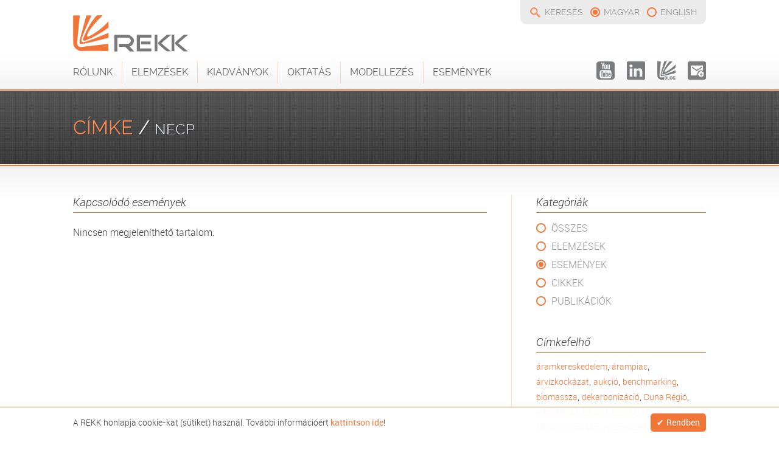

--- FILE ---
content_type: text/html; charset=UTF-8
request_url: https://rekk.hu/cimke/esemenyek/76/necp/?NECP
body_size: 19072
content:
<!DOCTYPE HTML>
<html xmlns="http://www.w3.org/1999/xhtml" prefix="og: http://ogp.me/ns# fb:http://www.facebook.com/2008/fbml">
<head>
<meta http-equiv="Content-Type" content="text/html; charset=utf-8">
<title>Események - Címke - REKK</title>
<meta http-equiv="Content-Language" content="hu" />
<meta name="author" content="REKK">
<meta name="copyright" content="REKK 2004-2026" />
<meta name="description" content="A Regionális Energiagazdasági Kutatóközpont (REKK) célja az üzleti és környezeti szempontból is fenntartható energiapiacok kialakításához való szakértői hozzájárulás. Széles körű kutatási, tanácsadási és oktatási tevékenységet végzünk." />
<meta name="keywords" content="rekk,kutatás,research,publications,villany,áram,energia,távhő,hő,gáz,megújuló,víz,energetika" />
<meta name="robots" content="follow, index" />
<meta name="viewport" content="initial-scale=1,user-scalable=no,maximum-scale=1,width=device-width">
<link rel="shortcut icon" href="https://rekk.hu/site-v2/ui/images/favicon.ico" type="image/x-icon" />
<link rel="icon" href="https://rekk.hu/site-v2/ui/images/favicon.ico" type="image/x-icon" />
<link rel="apple-touch-icon" href="https://rekk.hu/site-v2/ui/images/touchicon.png" />
<noscript> <meta http-equiv="refresh" content="0; URL=https://rekk.hu/cimke/esemenyek/76/necp/?noscript=1" /> </noscript>
<meta property="og:title" content="Események - Címke - REKK" />
<meta property="og:description" content="A Regionális Energiagazdasági Kutatóközpont (REKK) célja az üzleti és környezeti szempontból is fenntartható energiapiacok kialakításához való szakértői hozzájárulás. Széles körű kutatási, tanácsadási és oktatási tevékenységet végzünk." />
<meta property="og:type" content="article" />
<meta property="og:image" content="https://rekk.hu/site-v2/ui/images/facebook-cover.png" />
<meta property="og:url" content="https://rekk.hu/cimke/esemenyek/76/necp/?NECP" />
<meta property="og:site_name" content="Események - Címke" />

<link rel="stylesheet" type="text/css" href="https://rekk.hu/site-v2/ui/css/site.7.css?v1.6" media="screen" /><link rel="stylesheet" type="text/css" href="https://rekk.hu/site-v2/ui/css/search.7.css" media="screen" /><link rel="stylesheet" type="text/css" href="https://rekk.hu/site-v2/ui/css/socials.7.css" media="screen" /><link rel="stylesheet" type="text/css" href="https://rekk.hu/site-v2/ui/css/langs.7.css" media="screen" /><link rel="stylesheet" type="text/css" href="https://rekk.hu/site-v2/ui/css/page-turner.7.css" media="screen" /><link rel="stylesheet" type="text/css" href="https://rekk.hu/site-v2/ui/css/responsive.7.css?v1.1" media="screen" />

<script language="javascript"> var lang="hu"; var base_url = "https://rekk.hu/", base_dir = "https://rekk.hu/site-v2", addons=["ui/js/ns.search.js"], Browser={'chrome':1,'version':'131'}; cookie_enabled = "0"; var c_id=91; var htaccess=1; var CookieAcceptObj={"name":"REKK","url":"https://rekk.hu/sutik","accepted":""}; var search_url="kereses"; var search_preview=0;  </script>
<script type="text/javascript" src="https://rekk.hu/site-v2/ui/js/jquery.all.7.js"></script><script type="text/javascript" src="https://rekk.hu/site-v2/ui/js/ns.page.7.js"></script><script type="text/javascript" src="https://rekk.hu/site-v2/ui/js/modernizr.7.js"></script><script type="text/javascript" src="https://rekk.hu/site-v2/ui/js/nitebox.7.js"></script><script type="text/javascript" src="https://rekk.hu/site-v2/ui/js/ns.to.top.7.js"></script><script type="text/javascript" src="https://rekk.hu/site-v2/ui/js/ns.form.7.js"></script><script type="text/javascript" src="https://rekk.hu/site-v2/ui/js/ns.animator.7.js"></script><script type="text/javascript" src="https://rekk.hu/site-v2/ui/js/ns.functions.7.js"></script><script type="text/javascript" src="https://rekk.hu/site-v2/ui/js/ns.fix.header.7.js"></script><script type="text/javascript" src="https://rekk.hu/site-v2/ui/js/panels.7.js"></script><script type="text/javascript" src="https://rekk.hu/site-v2/ui/js/site.7.js?v1.2"></script><script type="text/javascript" src="https://rekk.hu/site-v2/ui/js/cookie.accept.7.js"></script><script type="text/javascript" src="https://rekk.hu/site-v2/ui/js/ns.protect.emails.7.js"></script><script type="text/javascript" src="https://rekk.hu/site-v2/ui/js/dict_hu.7.js"></script>
</head>

<body>
<script>
  (function(i,s,o,g,r,a,m){i['GoogleAnalyticsObject']=r;i[r]=i[r]||function(){
  (i[r].q=i[r].q||[]).push(arguments)},i[r].l=1*new Date();a=s.createElement(o),
  m=s.getElementsByTagName(o)[0];a.async=1;a.src=g;m.parentNode.insertBefore(a,m)
  })(window,document,'script','//www.google-analytics.com/analytics.js','ga');

  ga('create', 'UA-68071906-1', 'auto');
  ga('send', 'pageview');

</script>
<script> document.write('<div id="preloader"></div>'); </script>
<div id="wrapper">
	<noscript><div id="noscript"><span>Az oldal teljes funkcionalitásának eléréséhez engedélyezni kell a JavaScriptet és a Sütiket. Itt találhatók <a href="http://www.enable-javascript.com/hu/" target="_blank">az instrukciók, hogy hogyan engedélyezheti a JavaScriptet a böngészőjében</a>.</span></div></noscript>
    <div id="header">
        <div class="c">
        	<a href="https://rekk.hu/" id="logo"><img src="https://rekk.hu/site-v2/ui/images/logo.png" /></a>
            <div id="logo-hover"><img src="https://rekk.hu/site-v2/ui/images/rekk_hu.png" /></div>
            <div id="hmenu"><div id="search"><a href="https://rekk.hu/kereses">Keresés</a></div><ul id="langs"><li class="sel"><span>magyar</span></li><li><a href="https://rekk.hu/tag/events/76/necp" title="Change to English">english</a></li></ul></div>
            <div id="menu"><div class="c"><input type="checkbox" id="form-nav" name="" value="" class="resp-nav"/><label for="form-nav" class="resp-nav">Menü</label><ul class="menu"><li><a href="https://rekk.hu/rolunk" class="sub">Rólunk</a><ul><li><a href="https://rekk.hu/rolunk/a-rekk-rol">A REKK-ről</a></li><li><a href="https://rekk.hu/rolunk/vizgazdasagi-csoport">Vízgazdasági csoport</a></li><li><a href="https://rekk.hu/rolunk/a-kutatokozpont-vezetoje">A Kutatóközpont vezetője</a></li><li><a href="https://rekk.hu/rolunk/kutatok">Kutatók</a></li><li><a href="https://rekk.hu/rolunk/irodavezetes">Irodavezetés</a></li><li><a href="https://rekk.hu/rolunk/kapcsolat">Kapcsolat</a></li></ul></li><li><a href="https://rekk.hu/elemzesek" class="sub">Elemzések</a><ul><li><a href="https://rekk.hu/elemzesek/arampiac">Árampiac</a></li><li><a href="https://rekk.hu/elemzesek/gazpiac">Gázpiac</a></li><li><a href="https://rekk.hu/elemzesek/tavho">Távhő</a></li><li><a href="https://rekk.hu/elemzesek/vizgazdasag">Vízgazdaság</a></li><li><a href="https://rekk.hu/elemzesek/megujulo">Megújuló</a></li><li><a href="https://rekk.hu/elemzesek/dekarbonizacio">Dekarbonizáció</a></li><li><a href="https://rekk.hu/elemzesek/egyeb-elemzesek">Egyéb elemzések</a></li></ul></li><li><a href="https://rekk.hu/kiadvanyok" class="sub">Kiadványok</a><ul><li><a href="https://rekk.hu/kiadvanyok/publikaciok">Publikációk</a></li><li><a href="https://rekk.hu/kiadvanyok/policy-brief">Policy brief</a></li><li><a href="https://rekk.hu/kiadvanyok/archivum">Archívum</a><ul><li><a href="https://rekk.hu/kiadvanyok/archivum/piaci-jelentes">Piaci jelentés</a></li><li><a href="https://rekk.hu/kiadvanyok/archivum/megujulo-jelentes">Megújuló jelentés</a></li><li><a href="https://rekk.hu/kiadvanyok/archivum/konyvek">Könyvek</a></li></ul></li></ul></li><li><a href="https://rekk.hu/oktatas" class="sub">Oktatás</a><ul><li><a href="https://rekk.hu/oktatas/energiagazdalkodasi-szakkozgazdasz-kepzes">Energiagazdálkodási szakközgazdász képzés</a></li><li><a href="https://rekk.hu/oktatas/erra-kepzesek">ERRA képzések</a></li><li><a href="https://rekk.hu/oktatas/egyeb-kepzesek">Egyéb képzések</a></li></ul></li><li><a href="https://rekk.hu/modellezes" class="sub">Modellezés</a><ul><li><a href="https://rekk.hu/modellezes/arampiaci-modellezes">Árampiaci modellezés</a></li><li><a href="https://rekk.hu/modellezes/gazpiaci-modellezes">Gázpiaci modellezés</a></li><li><a href="https://rekk.hu/modellezes/szabalyozasi-energia-modellezes">Szabályozási energia modellezés</a></li><li><a href="https://rekk.hu/modellezes/times-modellezes">TIMES modellezés</a></li><li><a href="https://rekk.hu/modellezes/karbon-megkotes-modellezese">Karbon megkötés modellezése</a></li><li><a href="https://rekk.hu/modellezes/egyeb-modellezesek">Egyéb modellezések</a></li></ul></li><li><a href="https://rekk.hu/esemenyek" class="sub">Események</a><ul><li><a href="https://rekk.hu/esemenyek/eloadasok">Előadások</a></li><li><a href="https://rekk.hu/esemenyek/workshopjaink">Workshopjaink</a></li><li><a href="https://rekk.hu/esemenyek/videok">Videók</a></li><li><a href="https://rekk.hu/esemenyek/sajtomegjelenesek">Sajtómegjelenések</a></li></ul></li><li class="mobile"><a href="https://rekk.org/hirlevel" target="_blank">Hírlevél</a></li></ul><div class="socials"><a href="https://www.youtube.com/channel/UChIZoLuaZ61RDrH2iraVLDg" target="_blank" class="youtube"><span>youtube</span></a><a href="https://www.linkedin.com/company/regional-centre-for-energy-policy-research-rekk" target="_blank" class="linkedin"><span>linkedin</span></a><a href="https://blog.rekk.hu/" target="_blank" class="blog"><span>blog</span></a><a href="https://rekk.org/hirlevel" target="_blank" class="newsletter"><span>newsletter</span></a></div></div></div>
        </div>
    </div>
    <div id="content">
    	<div class="cont-header"><div class="c"><span class="m">Címke</span><span> / </span><span class="sm">NECP</span></div></div>
    	<div class="c"><div class="side"><div class="box submenu"><span class="box-title">Kategóriák</span><ul class="submenu"><li><a href="https://rekk.hu/cimke/osszes/76/necp">Összes</a></li><li><a href="https://rekk.hu/cimke/elemzesek/76/necp">Elemzések</a></li><li class="sel"><a href="https://rekk.hu/cimke/esemenyek/76/necp">Események</a></li><li><a href="https://rekk.hu/cimke/cikkek/76/necp">Cikkek</a></li><li><a href="https://rekk.hu/cimke/publikaciok/76/necp">Publikációk</a></li></ul></div><div class="box"><span class="box-title">Címkefelhő</span><div class="tags"><li><a href="https://rekk.hu/cimke/esemenyek/85/aramkereskedelem/?áramkereskedelem">áramkereskedelem</a>, </li><li><a href="https://rekk.hu/cimke/esemenyek/5/arampiac/?árampiac">árampiac</a>, </li><li><a href="https://rekk.hu/cimke/esemenyek/9/arvizkockazat/?árvízkockázat">árvízkockázat</a>, </li><li><a href="https://rekk.hu/cimke/esemenyek/87/aukcio/?aukció">aukció</a>, </li><li><a href="https://rekk.hu/cimke/esemenyek/43/benchmarking/?benchmarking">benchmarking</a>, </li><li><a href="https://rekk.hu/cimke/esemenyek/29/biomassza/?biomassza">biomassza</a>, </li><li><a href="https://rekk.hu/cimke/esemenyek/75/dekarbonizacio/?dekarbonizáció">dekarbonizáció</a>, </li><li><a href="https://rekk.hu/cimke/esemenyek/31/duna-regio/?Duna Régió">Duna Régió</a>, </li><li><a href="https://rekk.hu/cimke/esemenyek/63/e-mobilitas/?e-mobilitás">e-mobilitás</a>, </li><li><a href="https://rekk.hu/cimke/esemenyek/114/ebmm/?EBMM">EBMM</a>, </li><li><a href="https://rekk.hu/cimke/esemenyek/22/eemm/?EEMM">EEMM</a>, </li><li><a href="https://rekk.hu/cimke/esemenyek/23/egmm/?EGMM">EGMM</a>, </li><li><a href="https://rekk.hu/cimke/esemenyek/18/ellatasbiztonsag/?ellátásbiztonság">ellátásbiztonság</a>, </li><li><a href="https://rekk.hu/cimke/esemenyek/57/energiaarak/?energiaárak">energiaárak</a>, </li><li><a href="https://rekk.hu/cimke/esemenyek/15/energiahatekonysag/?energiahatékonyság">energiahatékonyság</a>, </li><li><a href="https://rekk.hu/cimke/esemenyek/67/energiastrategia/?energiastratégia">energiastratégia</a>, </li><li><a href="https://rekk.hu/cimke/esemenyek/116/energiaszegenyseg/?energiaszegénység">energiaszegénység</a>, </li><li><a href="https://rekk.hu/cimke/esemenyek/61/energiatarolas/?energiatárolás">energiatárolás</a>, </li><li><a href="https://rekk.hu/cimke/esemenyek/100/energy-community/?Energy Community">Energy Community</a>, </li><li><a href="https://rekk.hu/cimke/esemenyek/89/epmm/?EPMM">EPMM</a>, </li><li><a href="https://rekk.hu/cimke/esemenyek/28/epuletenergetika/?épületenergetika">épületenergetika</a>, </li><li><a href="https://rekk.hu/cimke/esemenyek/104/erdo/?erdő">erdő</a>, </li><li><a href="https://rekk.hu/cimke/esemenyek/48/eromu/?erőmű">erőmű</a>, </li><li><a href="https://rekk.hu/cimke/esemenyek/24/eu-28/?EU-28">EU-28</a>, </li><li><a href="https://rekk.hu/cimke/esemenyek/112/eu-tagallamok/?EU-tagállamok">EU-tagállamok</a>, </li><li><a href="https://rekk.hu/cimke/esemenyek/84/fosszilis-energia/?fosszilis energia">fosszilis energia</a>, </li><li><a href="https://rekk.hu/cimke/esemenyek/103/fox/?FOX">FOX</a>, </li><li><a href="https://rekk.hu/cimke/esemenyek/38/gaz-infrastruktura/?gáz infrastruktúra">gáz infrastruktúra</a>, </li><li><a href="https://rekk.hu/cimke/esemenyek/21/gazpiac/?gázpiac">gázpiac</a>, </li><li><a href="https://rekk.hu/cimke/esemenyek/32/gaztarolo/?gáztároló">gáztároló</a>, </li><li><a href="https://rekk.hu/cimke/esemenyek/40/geotermikus/?geotermikus">geotermikus</a>, </li><li><a href="https://rekk.hu/cimke/esemenyek/45/hatarkeresztezo/?határkeresztező">határkeresztező</a>, </li><li><a href="https://rekk.hu/cimke/esemenyek/95/hidrogen/?hidrogén">hidrogén</a>, </li><li><a href="https://rekk.hu/cimke/esemenyek/36/hmke/?HMKE">HMKE</a>, </li><li><a href="https://rekk.hu/cimke/esemenyek/91/hupcc/?HUPCC">HUPCC</a>, </li><li><a href="https://rekk.hu/cimke/esemenyek/98/ipari-dekarbonizacio/?ipari dekarbonizáció">ipari dekarbonizáció</a>, </li><li><a href="https://rekk.hu/cimke/esemenyek/68/ipari-versenykepesseg/?ipari versenyképesség">ipari versenyképesség</a>, </li><li><a href="https://rekk.hu/cimke/esemenyek/97/ipcc/?IPCC">IPCC</a>, </li><li><a href="https://rekk.hu/cimke/esemenyek/47/kapacitasmechanizmus/?kapacitásmechanizmus">kapacitásmechanizmus</a>, </li><li><a href="https://rekk.hu/cimke/esemenyek/37/kiskereskedelmi-piac/?kiskereskedelmi piac">kiskereskedelmi piac</a>, </li><li><a href="https://rekk.hu/cimke/esemenyek/113/kkv/?KKV">KKV</a>, </li><li><a href="https://rekk.hu/cimke/esemenyek/13/klimapolitika/?klímapolitika">klímapolitika</a>, </li><li><a href="https://rekk.hu/cimke/esemenyek/39/koltseg-haszon-elemzes/?költség-haszon elemzés">költség-haszon elemzés</a>, </li><li><a href="https://rekk.hu/cimke/esemenyek/64/kozlekedes/?közlekedés">közlekedés</a>, </li><li><a href="https://rekk.hu/cimke/esemenyek/54/lng/?LNG">LNG</a>, </li><li><a href="https://rekk.hu/cimke/esemenyek/14/megujulo-energiak/?megújuló energiák">megújuló energiák</a>, </li><li><a href="https://rekk.hu/cimke/esemenyek/79/modellezes/?modellezés">modellezés</a>, </li><li><a href="https://rekk.hu/cimke/esemenyek/82/nagykereskedelmi-piac/?nagykereskedelmi piac">nagykereskedelmi piac</a>, </li><li><a href="https://rekk.hu/cimke/esemenyek/81/napenergia/?napenergia">napenergia</a>, </li><li><a href="https://rekk.hu/cimke/esemenyek/76/necp/?NECP">NECP</a>, </li><li><a href="https://rekk.hu/cimke/esemenyek/77/nekt/?NEKT">NEKT</a>, </li><li><a href="https://rekk.hu/cimke/esemenyek/30/nuklearis/?nukleáris">nukleáris</a>, </li><li><a href="https://rekk.hu/cimke/esemenyek/20/okos-technologiak/?okos technológiák">okos technológiák</a>, </li><li><a href="https://rekk.hu/cimke/esemenyek/11/oktatas/?oktatás">oktatás</a>, </li><li><a href="https://rekk.hu/cimke/esemenyek/110/orosz-gazfuggoseg/?orosz gázfüggőség">orosz gázfüggőség</a>, </li><li><a href="https://rekk.hu/cimke/esemenyek/8/piacelemzes/?piacelemzés">piacelemzés</a>, </li><li><a href="https://rekk.hu/cimke/esemenyek/44/piacintegracio/?piacintegráció">piacintegráció</a>, </li><li><a href="https://rekk.hu/cimke/esemenyek/12/piacmonitoring/?piacmonitoring">piacmonitoring</a>, </li><li><a href="https://rekk.hu/cimke/esemenyek/107/ppa/?PPA">PPA</a>, </li><li><a href="https://rekk.hu/cimke/esemenyek/56/seermap/?SEERMAP">SEERMAP</a>, </li><li><a href="https://rekk.hu/cimke/esemenyek/4/szabalyozas/?szabályozás">szabályozás</a>, </li><li><a href="https://rekk.hu/cimke/esemenyek/73/szabalyozasi-energia/?szabályozási energia">szabályozási energia</a>, </li><li><a href="https://rekk.hu/cimke/esemenyek/16/szakpolitikai-tanacsadas/?szakpolitikai tanácsadás">szakpolitikai tanácsadás</a>, </li><li><a href="https://rekk.hu/cimke/esemenyek/49/szen/?szén">szén</a>, </li><li><a href="https://rekk.hu/cimke/esemenyek/41/szen-dioxid/?szén-dioxid">szén-dioxid</a>, </li><li><a href="https://rekk.hu/cimke/esemenyek/7/tavho/?távhő">távhő</a>, </li><li><a href="https://rekk.hu/cimke/esemenyek/88/times/?TIMES">TIMES</a>, </li><li><a href="https://rekk.hu/cimke/esemenyek/96/v4/?V4">V4</a>, </li><li><a href="https://rekk.hu/cimke/esemenyek/62/v4-beyond-gas/?V4 Beyond Gas">V4 Beyond Gas</a>, </li><li><a href="https://rekk.hu/cimke/esemenyek/33/villamosenergia-halozatok/?villamosenergia hálózatok">villamosenergia hálózatok</a>, </li><li><a href="https://rekk.hu/cimke/esemenyek/10/vizgazdasag/?vízgazdaság">vízgazdaság</a>, </li><li><a href="https://rekk.hu/cimke/esemenyek/17/vizgyujto-gazdalkodas/?vízgyűjtő-gazdálkodás">vízgyűjtő-gazdálkodás</a>, </li><li><a href="https://rekk.hu/cimke/esemenyek/6/vizikozmuvek/?víziközművek">víziközművek</a></li></div></div></div><div class="main"><h1 class="small-title m top">Kapcsolódó események</h1><p>Nincsen megjeleníthető tartalom.</p></div></div>
    </div>
    <div id="logos">
    	<div class="c">
        	<a href="https://rekk.hu/" class="rekk"><img src="https://rekk.hu/site-v2/ui/images/logo.png" /></a>
            <a href="https://rekk.org" class="rekk_foundation" target="_blank"><img src="https://rekk.hu/site-v2/ui/images/rekk_foundation_hu_small.png" /></a>
        	<a href="//www.uni-corvinus.hu" target="_blank" class="bce"><img src="https://rekk.hu/site-v2/ui/images/bce_hu.png" /></a>
            <a href="//blog.rekk.hu" target="_blank" class="metazsul"><img src="https://rekk.hu/site-v2/ui/images/metazsul.png" /></a>
        </div>
    </div>
    <div id="footer">
    	<div class="c"><div><div class="contact"><span><b>Iroda:</b> <a href="http://goo.gl/maps/G3FQ3AX3Pms" target="_blank">1093 Budapest, Fővám tér 8., 117.1 szoba</a></span><span><b>Telefonszám:</b> +36 1 482 5153</span><span><b>E-mail:</b> <a rel="em1dfd8534556ee21eefecdca6261ef209"></a></span><span class="copyright">&copy; Regionális Energiagazdasági Kutatóközpont 2004-2026  - Minden jog fenntartva - <a href="https://rekk.hu/sutik" class="cookie-accept">Sütik</a> - <a href="https://rekk.hu/adatvedelem">Adatvédelem</a> <b class="mobile-view"> - </b><a href="https://rekk.hu/cimke/esemenyek/76/necp/?mobile_view=0" class="mobile-view">Normál nézet</a></span><script> ProtectE.e["em1dfd8534556ee21eefecdca6261ef209"]=["rekk","rekk.hu"];</script></div></div><div class="siteby"><a href="http://nitestyle.hu" target="_blank">site by <i>nitestyle</i></a></div></div>
    </div>
</div>
</body>
</html>


--- FILE ---
content_type: text/css
request_url: https://rekk.hu/site-v2/ui/css/langs.7.css
body_size: 991
content:
@charset "utf-8";
/* CSS Document */
#langs {
	list-style-type:none;
	height:30px;
	overflow:hidden;
	display:inline-block;
}
#langs li {
	display:inline-block; padding-left:0px; vertical-align:top;
}
#langs li:first-child { /*padding-left:24px; */}
#langs li:first-child:before { /*left:4px;*/ }
#langs li.sel:first-child:after {/* left:8px;*/ }
#langs li:before { content:''; position:absolute; width:16px; height:16px; border-radius:50%; border:2px solid #f37639; left:12px; top:7px; }
#langs li.sel:after { content:''; position:absolute; width:8px; height:8px; border-radius:50%; background:#f37639; left:16px; top:11px; }
#langs li a:after { content:''; position:absolute; width:8px; height:8px; border-radius:50%; background:#797a7c; left:16px; top:11px; opacity:0; }
#langs li a:hover:after { opacity:1; }
#langs li.sel a:after { display:none; }
#langs li a, #langs li span { line-height:30px; text-transform:uppercase; font-size:14px; font-family:"Raleway",Arial, Helvetica, sans-serif; text-decoration:none; color:#939393; height:30px; display:block; padding-left:34px; }
#langs li a:hover { color:#f37639; }
#langs li span:hover { cursor:default; }

--- FILE ---
content_type: text/css
request_url: https://rekk.hu/site-v2/ui/css/nitebox.css
body_size: 2149
content:
@charset "utf-8";
/* CSS Document */
#Nitebox {
	width:100%;
	position:absolute;
	z-index:9876500000;
	top:0px;
	left:0px;
}
#Nitebox *, #Nitebox *:after, #Nitebox *:before { transition:none; box-sizing:content-box !important; }
#Nitebox-cover {
	background-color:#000000;
	width:100%;
	top:0px;
	left:0px;
	position:absolute;
	z-index:1;
}
#Nitebox-container {
	z-index:2;
	position:relative;
	overflow:visible;
	background-color:#FFFFFF;
	box-shadow:0px 0px 20px #000000;
}
#Nitebox-content {
	overflow:hidden;
}
#Nitebox-content-alt {
	overflow:hidden;
	font-size:12px;
	padding-top:5px;
	text-align:center;
	width:100%;
	line-height:18px;
}
#Nitebox-content-alt > b {
	display:block;
	text-align:center;
	font-weight:400;
	color:#000;
}
#Nitebox-content-alt div.alt, #Nitebox-content-alt div.alt * {
	font-size:12px;
	text-align:justify;	
	color:#000;
}
#Nitebox-content-alt div.alt b, #Nitebox-content-alt div.alt strong { font-weight:bold; }
#Nitebox-content-alt div.alt a { transition:all .3s; }
#Nitebox-preloader {
	position:absolute;
	width:inherit;
	height:inherit;
	top:0px;
	left:0px;
}
#Nitebox-close {
	width:36px;
	height:36px;
	position:absolute;
	top:0px;
	right:0px;
	z-index:3;
}
#Nitebox-close a {
	width:inherit;
	height:inherit;
	display:block;
	background:url(../images/nb_close.png) left top no-repeat;
}
#Nitebox-close a span { position:absolute; width:100%; height:100%; top:0px; left:0px; opacity:0; filter:alpha(opacity=0);
	background:url(../images/nb_close.png) 0px -36px no-repeat; transition:all .3s;
}
#Nitebox-close a:hover span { opacity:1; filter:alpha(opacity=100); }

#Nitebox-prev {
	position:absolute; top:0px; left:0px; width:40%; height:100%; z-index:10; display:block;
	background:url(../images/placeholder.gif);
}
#Nitebox-next {
	position:absolute; top:0px; right:0px; width:40%; height:100%; z-index:11; display:block;
	background:url(../images/placeholder.gif);
}
#Nitebox-prev:hover, #Nitebox-next:hover { cursor:pointer; }
#Nitebox-prev a, #Nitebox-next a { position:absolute; top:0px; left:0; width:100%; height:100%; }
#Nitebox-prev a { background:url(../images/nb_prev.png) left center no-repeat; }
#Nitebox-next a { background:url(../images/nb_next.png) right center no-repeat; }

a[data-nitebox] { display:block; }
a[data-nitebox] img { vertical-align:middle; }

--- FILE ---
content_type: text/css
request_url: https://rekk.hu/site-v2/ui/css/ul-ol.css
body_size: 333
content:
@charset "utf-8";
/* CSS Document */

.text ol { margin-left:25px; margin-top:10px; padding-left:0px; }
.text ul { list-style-type:none; margin-top:10px; padding-left:0px; }
.text ul:first-child, .text ol:first-child { margin-top:0px; }
.text ul li { padding-left:20px; display:block; margin-top:5px; }
.text ul li:first-child { margin:0; }
.text ul li:before { content:''; position:absolute; left:0px; top:7px; width:10px; height:10px; background:#fff; border-radius:50%; border:1px solid #f37639; }

--- FILE ---
content_type: text/css
request_url: https://rekk.hu/site-v2/ui/css/videos.css
body_size: 478
content:
@charset "utf-8";
/* CSS Document */

div.responsive-video { height:0px; padding-bottom:56.25%; /*padding-top:25px;*/ margin-top:25px; }
div.responsive-video iframe { width:100% !important; height:100% !important; position:absolute; top:0px; left:0px; }

div.videos {
	margin-top:25px;
}
div.video-list > div {
	margin-top: 20px;
	display: block;
	overflow: hidden;
}
div.video-list > div a {
	display: table;
}
div.video-list > div img {
	display:table-cell;
	margin-right: 20px;
	width:100px;
	vertical-align: middle;
}
div.video-list span.name {
	display:table-cell;
	vertical-align: middle;
}
div.video-list a:hover span {
	color:#f37639;
}

--- FILE ---
content_type: text/css
request_url: https://rekk.hu/site-v2/ui/css/animations.css
body_size: 571
content:
@charset "utf-8";
/* CSS Document */

div.anim-ok { transition:opacity .6s ease, top .6s ease, transform .6s ease, margin .6s ease; }

div.home-research-field > div.anim { opacity:0; top:50px; transform:scale(1.5, 1.5); }
div.home-research-field > div { top:0px; opacity:1; }

div.home-products > div.anim { opacity:0; top:100px; }
div.home-products > div { top:0px; opacity:1; }

div.home-education > div.anim { opacity:0; top:100px; }
div.home-education > div {  opacity:1; margin-left:0px; top:0px; margin-right:0px; }

div.list div.anim-ok, div.partners div.anim-ok { transition:opacity 1s ease 0s, left .5s ease 0s;  }
div.list div.anim, div.partners div.anim { opacity:0; /*left:150px;*/ }
div.list div { /*left:0px; */opacity:1; }

--- FILE ---
content_type: text/javascript
request_url: https://rekk.hu/site-v2/ui/js/ns.functions.7.js
body_size: 3250
content:
$.empty=function(a){a||(a="");a=a.split(" ").join("");a=a.split("\n").join("");a=a.split("\r").join("");return!a.length};$.removeFromArray=function(a,c){var b=$.inArray(c,a);-1<b&&a.splice(b,1);return a};$.sortAccentedArray=function(a){var c=$.arrayWalk(a,$.replaceAccented),b=[],d=[],e;for(e in a)b[e]={st:c[e],val:a[e]};b=b.sortBy(function(a){return a.st});for(e in b)d.push(b[e].val);return d};
$.replaceAccented=function(a){var c="\u00ed\u00e9\u00e1\u0171\u0151\u00fa\u00f6\u00fc\u00f3\u00cd\u00c9\u00c1\u0170\u0150\u00da\u00d6\u00dc\u00d3".split(""),b="ieauououoIEAUOUOUO".split(""),d;for(d in c)a=a.replace(new RegExp(c[d],"g"),b[d]+b[d]);return a};
$.makeSortString=function(){var a=/[\u00e9\u00e1\u0171\u0151\u00fa\u00f6\u00fc\u00f3\u00ed\u00c9\u00c1\u0170P\u0150\u00da\u00d6\u00dc\u00d3\u00cd]/g,c={"\u00e9":"e","\u00e1":"a","\u0171":"u","\u0151":"o","\u00fa":"u","\u00f6":"o","\u00fc":"u","\u00f3":"o","\u00ed":"i","\u00c9":"E","\u00c1":"A","\u0170":"U","\u0150":"O","\u00da":"U","\u00d6":"O","\u00dc":"U","\u00d3":"O","\u00cd":"I"};return function(b){return b.replace(a,function(a){return c[a]})}}();
$.objLength=function(a){var c=0;if("object"==typeof a)for(var b in a)c++;return c};$.arrayWalk=function(a,c){var b=[],d;for(d in a)b[d]=c(a[d]);return b};$.fn.inVisibleArea=function(a){if(!$(this).length)return 1;a||(a=0);a=$(this).offset().top+a;var c=$(window).scrollTop(),b=c+$(window).height();return a+$(this).outerHeight()>c&&a<b};$.fn.visible=function(){$(this).css("visibility","visible")};$.fn.hidden=function(){$(this).css("visibility","hidden")};
$.fn.widthTo=function(a,c,b,d){c=c?c:300;b=b?b:"linear";a="number"==typeof a?a:a.width();$(this).stop(!0,!1);$(this).animate({width:a},c,b,d)};$.fn.alphaTo=function(a,c,b){c=c?c:300;var d=0;$(this).stop(!0,!1);"number"==typeof b&&(d=b,b=null);$(this).delay(d).animate({opacity:a},c,b)};$.fn.colorTo=function(a,c){c=c?c:300;$(this).stop(!0,!1);$(this).animate({color:$.Color(a)},c)};
$.fn.hitTest=function(a,c){var b=$(this).offset();b.right=b.left+$(this).outerWidth();b.bottom=b.top+$(this).outerHeight();return a>=b.left&&a<=b.right&&c>=b.top&&c<=b.bottom?!0:!1};$.fn.isEmpty=function(){return!$(this).children().length};$.firstToUpper=function(a,c){return a.substr(0,1).toUpperCase()+(c?a.substr(1,a.length).toLowerCase():a.substr(1,a.length))};$.wordsToUpper=function(a,c){a=a.split(" ");for(var b in a)a[b]=$.firstToUpper(a[b],c);return a.join(" ")};validateEmail=function(a){return/^([a-zA-Z0-9_\.\-])+\@(([a-zA-Z0-9\-])+\.)+([a-zA-Z0-9]{2,4})+$/.test(a)};
getLocation=function(a,c){a&&null!=a||(a=new String(document.location));c&&(a=a.split(base_url).join(""),a=a.split("http://").join(""),a=a.substr(a.indexOf("/")+1,a.length),a=a.replace("?c=",""));return a};detectTouch=function(){var a=navigator.userAgent.toLowerCase(); return Modernizr.touch||a.match(/(iphone|ipod|ipad)/)||a.match(/(android)/)||a.match(/(iemobile)/)||a.match(/iphone/i)||a.match(/ipad/i)||a.match(/ipod/i)||a.match(/blackberry/i)||a.match(/bada/i)};
function cutKeepingTags(a,c,b){var d="",e=c;$(a).contents().each(function(){switch(this.nodeType){case Node.TEXT_NODE:d+=this.data.substr(0,e);e-=Math.min(this.data.length,e);break;case Node.ELEMENT_NODE:var a=cutKeepingTags(this,e);d+=a.text;e-=a.count}if(0==e)return!1});if(b){var f=$(d),g=$("<div>");g.append(f);f.append(b);d=g.html()}return{text:a.outerHTML.match(/^<[^>]+>/m)[0]+d+"</"+a.localName+">",count:c-e}};

--- FILE ---
content_type: text/javascript
request_url: https://rekk.hu/site-v2/ui/js/site.7.js?v1.2
body_size: 1613
content:
var Site={ready:!1,maps:{},hasSmoothWheel:0,init:function(){700<$(window).width()&&!detectTouch()&&$(".anim-in").each(function(){$(this).inVisibleArea()||$(this).addClass("anim").removeClass("anim-in")});$("label.resp-nav").click(function(){var a=$(this).next();"none"==a.css("display")?a.hide():a.show()});$("a.back").click(function(a){a.preventDefault();history.back();return!1});$("#form-do_search").click(function(a){if($.empty($('input[name="search_text"]').val()))return a.preventDefault(),!1});
$(window).scroll();$("ul.menu > li:eq(1)").hover(function(){$(this).addClass("hovered")},function(){$(this).removeClass("hovered")});$("ul.menu > li.supermenu").hover(function(){$(this).prev().addClass("hovered")},function(){$(this).prev().removeClass("hovered")})},loaded:function(){nbox.init();if(1==c_id)var a=setInterval(function(){Maps.ready&&(clearInterval(a),$("#preloader").alphaTo(0,500,function(){setTimeout(function(){Site.ready=!0;$(window).scroll(Site.scrolled);Site.scrolled();$("#preloader").css("display",
"none")},200)}))},10);else $("#preloader").alphaTo(0,500,function(){setTimeout(function(){Site.ready=!0;$(window).scroll(Site.scrolled);Site.scrolled();$("#preloader").css("display","none")},200)})},out:function(a){var b=$(this).attr("href");if(-1<b.indexOf("mailto:"))return!0;if("ns-to-top"==$(this).attr("id"))return!1;$("#preloader").addClass("out").css("display","block").alphaTo(1,500,function(){document.location=b});a.preventDefault();return!1},resized:function(){},scrolled:function(){var a=0;
$(".anim:not(.anim-ok)").each(function(b){if($(this).inVisibleArea()&&!$(this).hasClass("anim-ok")){$(this).addClass("anim-ok");var c=$(this);setTimeout(function(){c.removeClass("anim")},150*a);a++}})}};$(document).ready(Site.init);$(window).load(Site.loaded);

--- FILE ---
content_type: text/javascript
request_url: https://rekk.hu/site-v2/ui/js/dict_hu.7.js
body_size: 554
content:
var dict={'loading':'Betöltés','back':'Vissza','email':'E-mail','source':'Forrás','pause':'szünet','resume':'folytat','map_edu':'Kurzusainkon részt vett','countries':'Országok','country':'Ország','person':'fő','filtering':'Szűrés folyamatban','error_email':'Hibás e-mail cím!','ok':'Ok','open_map':'Térkép megnyitása új ablakban','cookie_accept_info':'A %NAME honlapja cookie-kat (sütiket) használ. További információért <a href=%URL>kattintson ide</a>!','cookie_accept_ok':'Rendben','cookie_accept_more':'További információk','filter_more':'Több','filter_less':'Kevesebb','results_num':'Találatok száma','more_results':'További találatok','no_results':'Nincsen találat.','do_search':'Keresés'};

--- FILE ---
content_type: text/plain
request_url: https://www.google-analytics.com/j/collect?v=1&_v=j102&a=243950954&t=pageview&_s=1&dl=https%3A%2F%2Frekk.hu%2Fcimke%2Fesemenyek%2F76%2Fnecp%2F%3FNECP&ul=en-us%40posix&dt=Esem%C3%A9nyek%20-%20C%C3%ADmke%20-%20REKK&sr=1280x720&vp=1280x720&_u=IEBAAEABAAAAACAAI~&jid=1893752950&gjid=102502897&cid=2093744332.1769385281&tid=UA-68071906-1&_gid=1199330918.1769385281&_r=1&_slc=1&z=86128252
body_size: -447
content:
2,cG-702YTGL08C